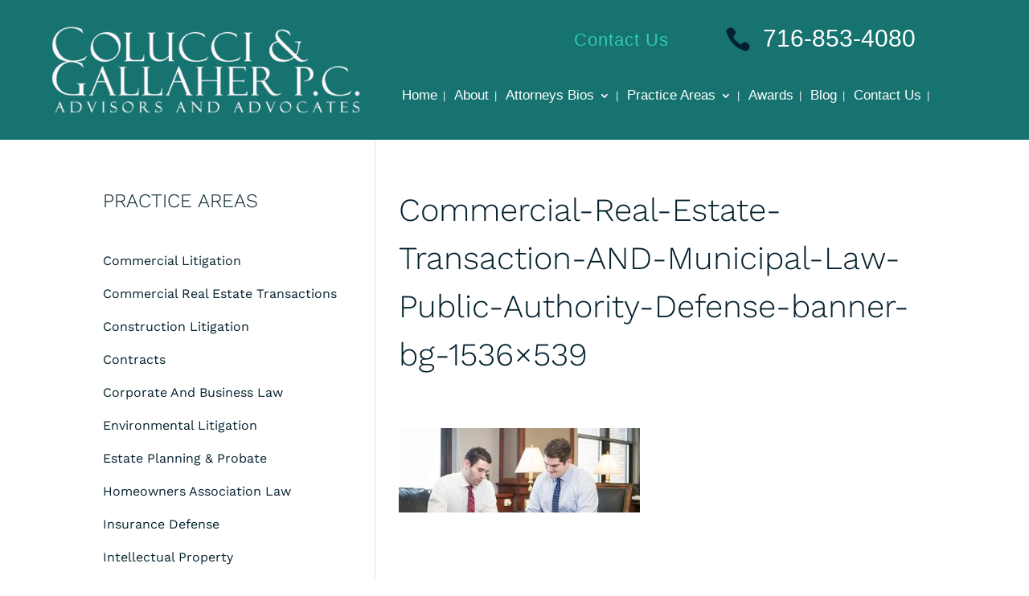

--- FILE ---
content_type: text/css
request_url: https://colucci-gallaher.com/wp-content/et-cache/47379/et-divi-dynamic-tb-47721-tb-48533-47379-late.css?ver=1758257836
body_size: -127
content:
@font-face{font-family:ETmodules;font-display:block;src:url(//colucci-gallaher.com/wp-content/themes/Divi/core/admin/fonts/modules/all/modules.eot);src:url(//colucci-gallaher.com/wp-content/themes/Divi/core/admin/fonts/modules/all/modules.eot?#iefix) format("embedded-opentype"),url(//colucci-gallaher.com/wp-content/themes/Divi/core/admin/fonts/modules/all/modules.woff) format("woff"),url(//colucci-gallaher.com/wp-content/themes/Divi/core/admin/fonts/modules/all/modules.ttf) format("truetype"),url(//colucci-gallaher.com/wp-content/themes/Divi/core/admin/fonts/modules/all/modules.svg#ETmodules) format("svg");font-weight:400;font-style:normal}